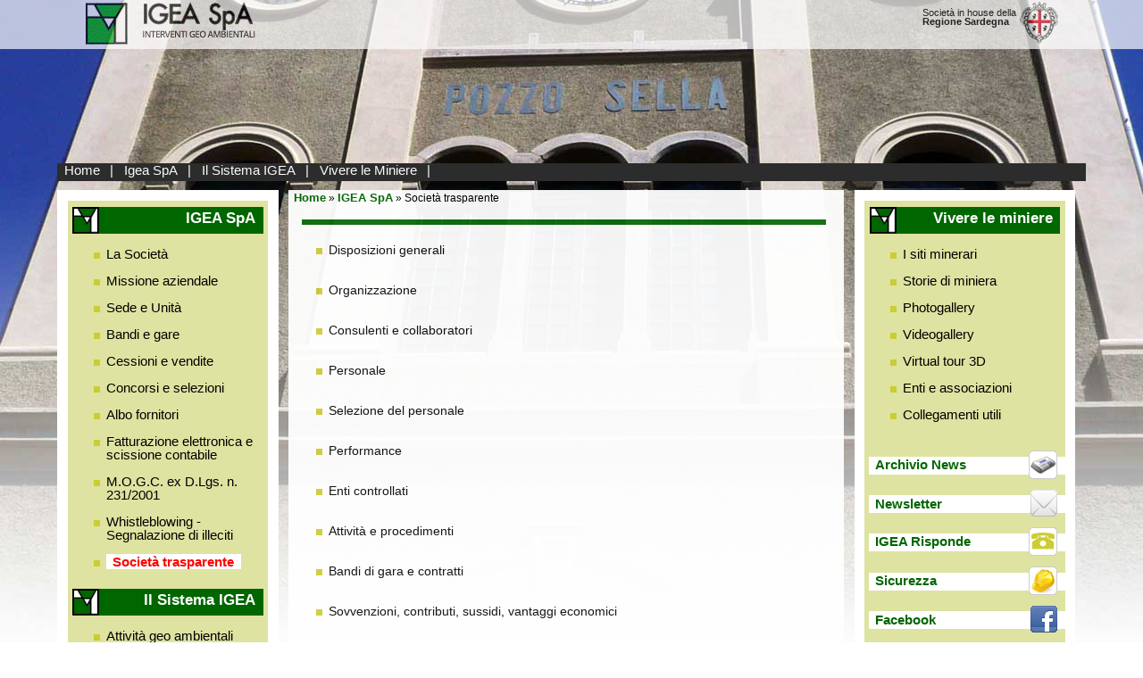

--- FILE ---
content_type: application/xhtml+xml;charset=utf-8
request_url: http://www.igeaspa.it/it/societa_trasparente_in_corso.wp;jsessionid=37E8EAE4B18B8B722F3912FE4152235A
body_size: 17131
content:









<!DOCTYPE html PUBLIC "-//W3C//DTD XHTML 1.0 Strict//EN"
"http://www.w3.org/TR/xhtml1/DTD/xhtml1-strict.dtd">
<html xmlns="http://www.w3.org/1999/xhtml" xml:lang="it">
<head>
        <title>IGEA SpA</title>
        <meta name="description" content="IGEA" />
        <meta name="keywords" content="" />
        <meta http-equiv="Content-type" content="text/html;charset=UTF-8" />
        <link type="text/css" rel="stylesheet" href="/resources/static/css/pageModels/general.css" />

         
                <link rel="stylesheet" type="text/css" href="/resources/static/css/showlets/navigation_menu.css" />
         
                <link rel="stylesheet" type="text/css" href="/resources/static/css/showlets/serviceMenu.css" />
         
        
        

        <!--[if IE 6]>
        <link type="text/css" rel="stylesheet" href="/resources/static/css/pageModels/general_ie6.css" />
        <![endif]-->        
        <!--[if IE 7]>
        <link type="text/css" rel="stylesheet" href="/resources/static/css/pageModels/general_ie7.css" />
        <![endif]-->
        <!--[if IE 8]>
        <link type="text/css" rel="stylesheet" href="/resources/static/css/pageModels/general_ie8.css" />
        <![endif]-->
        	
</head>

<body>

<div id="backgroundImage_0">










<div id="a0" class="noscreen">
	<dl>
		<dt >In questa pagina sono disponibili i seguenti servizi:</dt>
		<dd><a href="#a1" accesskey="1">Menù Orizzontale</a> [1]</dd>
		<dd><a href="#a2" accesskey="2">Motore di Ricerca</a> [2]</dd>
		<dd><a href="#a3" accesskey="3">Menù di Navigazione</a> [3]</dd>
		<dd><a id="a4" href="/it/mappa_sito.wp;jsessionid=581FFDCD50C2EBC076638726BA197D59" title="Vai alla pagina: Mappa Sito">Mappa Sito</a> [4]</dd>
	</dl>
</div>
<div id="header">
	<div id="logoSinistro">
		<img alt="Logo Igea" src="/resources/static/img/logo.gif"/>
	</div>
	<div id="logoDestro">
		<img alt="Logo della Regione Autonoma della Sardegna" src="/resources/static/img/logo_regione.gif"/>
	</div>
	<div id="descrizioneLogoDestro">
		Società in house della<br/>
		<span>Regione Sardegna</span>
	</div>
	
</div>	
<p class="noscreen">
		<a href="#a0" id="a1" accesskey="0">Torna all'inizio della pagina [0]</a>
		</p>
		<p class="noscreen">
		<a href="#a2">Salta al Motore di Ricerca [2]</a> 
</p>
<div id="main">
		<div id="mainMenu">
		
				
				
					<a href="/it/homepage.wp;jsessionid=581FFDCD50C2EBC076638726BA197D59" title="Vai alla pagina: Home">Home</a>
				
		|
		
				
				
					<a href="/it/igeaspa.wp;jsessionid=581FFDCD50C2EBC076638726BA197D59" title="Vai alla pagina: Igea SpA">Igea SpA</a>
				
		|
		
				
				
					<a href="/it/sistema_igea.wp;jsessionid=581FFDCD50C2EBC076638726BA197D59" title="Vai alla pagina: Il Sistema IGEA">Il Sistema IGEA</a>
				
		|
		
				
				
					<a href="/it/vivi_miniere.wp;jsessionid=581FFDCD50C2EBC076638726BA197D59" title="Vai alla pagina: Vivere le Miniere">Vivere le Miniere</a>
				
		|
		</div>	
		<div id="mainColumns">
        <div id="wrapper_colonna0">
        <div id="colonna0">
        		<p class="noscreen">
				<a href="#a0" id="a3">Torna all'inizio della pagina [0]</a>
				</p>
				<p class="noscreen">
				<a href="#a4">Salta alla mappa sito [4]</a> 
				</p>
				




<div class="navigation_box">

<div class= "boxIcon" id="boxIcon_igeaspa"> 
	<div class="titleBox">
		<img alt="" src="/resources/static/img/logo_menu.png"/>
		<span>IGEA SpA</span>
	</div>
</div>
<div class= "boxIcon_void"></div>
<div class="navigation_menu">



	

<ul class="menuLinks">


	
	
	
	
	
		
	
	
				
			
				
				<li><span><a href="/it/chi_siamo.wp;jsessionid=581FFDCD50C2EBC076638726BA197D59" title="Vai alla pagina: La Società">La Società</a></span>
			
		
		
	
	

	
	
	
	</li>
	
		
	
	
				
			
				
				<li><span><a href="/it/missione_aziendale.wp;jsessionid=581FFDCD50C2EBC076638726BA197D59" title="Vai alla pagina: Missione aziendale">Missione aziendale</a></span>
			
		
		
	
	

	
	
	
	</li>
	
		
	
	
				
			
				
				<li><span><a href="/it/where_we_are.wp;jsessionid=581FFDCD50C2EBC076638726BA197D59" title="Vai alla pagina: Sede e Unità">Sede e Unità</a></span>
			
		
		
	
	

	
	
	
	</li>
	
		
	
	
				
			
				
				<li><span><a href="/it/bandi_gare.wp;jsessionid=581FFDCD50C2EBC076638726BA197D59" title="Vai alla pagina: Bandi e gare">Bandi e gare</a></span>
			
		
		
	
	

	
	
	
	</li>
	
		
	
	
				
			
				
				<li><span><a href="/it/cessioni.wp;jsessionid=581FFDCD50C2EBC076638726BA197D59" title="Vai alla pagina: Cessioni e vendite">Cessioni e vendite</a></span>
			
		
		
	
	

	
	
	
	</li>
	
		
	
	
				
			
				
				<li><span><a href="/it/concorsi.wp;jsessionid=581FFDCD50C2EBC076638726BA197D59" title="Vai alla pagina: Concorsi e selezioni">Concorsi e selezioni</a></span>
			
		
		
	
	

	
	
	
	</li>
	
		
	
	
				
			
				
				<li><span><a href="/it/albo_fornitori.wp;jsessionid=581FFDCD50C2EBC076638726BA197D59" title="Vai alla pagina: Albo fornitori">Albo fornitori</a></span>
			
		
		
	
	

	
	
	
	</li>
	
		
	
	
				
			
				
				<li><span><a href="/it/fattur_elett.wp;jsessionid=581FFDCD50C2EBC076638726BA197D59" title="Vai alla pagina: Fatturazione elettronica e scissione contabile">Fatturazione elettronica e scissione contabile</a></span>
			
		
		
	
	

	
	
	
	</li>
	
		
	
	
				
			
				
				<li><span><a href="/it/mog_ex_2312001.wp;jsessionid=581FFDCD50C2EBC076638726BA197D59" title="Vai alla pagina: M.O.G.C. ex D.Lgs. n. 231/2001">M.O.G.C. ex D.Lgs. n. 231/2001</a></span>
			
		
		
	
	

	
	
	
	</li>
	
		
	
	
				
			
				
				<li><span><a href="/it/whistleblowing.wp;jsessionid=581FFDCD50C2EBC076638726BA197D59" title="Vai alla pagina: Whistleblowing - Segnalazione di illeciti">Whistleblowing - Segnalazione di illeciti</a></span>
			
		
		
	
	

	
	
	
	</li>
	
		
	
	
				
			
				<li><span class="current">Società trasparente</span>
				
			
		
		
	
	

</li></ul>

</div>
</div>
            	




<div class="navigation_box">

<div class= "boxIcon" id="boxIcon_sistema_igea"> 
	<div class="titleBox">
		<img alt="" src="/resources/static/img/logo_menu.png"/>
		<span>Il Sistema IGEA</span>
	</div>
</div>
<div class= "boxIcon_void"></div>
<div class="navigation_menu">



	

<ul class="menuLinks">


	
	
	
	
	
		
	
	
				
			
				
				<li><span><a href="/it/attivita.wp;jsessionid=581FFDCD50C2EBC076638726BA197D59" title="Vai alla pagina: Attività geo ambientali">Attività geo ambientali</a></span>
			
		
		
	
	

	
	
	
	</li>
	
		
	
	
				
			
				
				<li><span><a href="/it/patrimonio_immobiliare.wp;jsessionid=581FFDCD50C2EBC076638726BA197D59" title="Vai alla pagina: Patrimonio immobiliare">Patrimonio immobiliare</a></span>
			
		
		
	
	

	
	
	
	</li>
	
		
	
	
				
			
				
				<li><span><a href="/it/database_georeferenziato.wp;jsessionid=581FFDCD50C2EBC076638726BA197D59" title="Vai alla pagina: Database georeferenziato">Database georeferenziato</a></span>
			
		
		
	
	

	
	
	
	</li>
	
		
	
	
				
			
				
				<li><span><a href="/it/archivio_storico_.wp;jsessionid=581FFDCD50C2EBC076638726BA197D59" title="Vai alla pagina: Archivio Storico Minerario">Archivio Storico Minerario</a></span>
			
		
		
	
	

</li></ul>

</div>
</div>
            	
            	
            	
            	
            </div>
            <div class="gradientMenu"></div>
        </div>
        <div id="colonna1">
        


<div class="breadcrumbs">


	
	
		
		
		
		
			
				
					
					
						<a href="/it/homepage.wp;jsessionid=581FFDCD50C2EBC076638726BA197D59">Home</a>
					
				
			
			
		
		
	
		
		
		 &raquo; 
		
			
				
					
					
						<a href="/it/igeaspa.wp;jsessionid=581FFDCD50C2EBC076638726BA197D59">IGEA SpA</a>
					
				
			
			
		
		
	
		
		
		 &raquo; 
		
			
				
					
						Società trasparente
					
					
				
			
			
		
		
	
</div>

<div class="langSelection">

</div>

             
                






<div class="internal_menu">
<h3></h3>



	

<ul>

	
	
	
	
	
		
	
	
				
			
				
				<li><span><a href="/it/disposizioni_generali.wp;jsessionid=581FFDCD50C2EBC076638726BA197D59" title="Vai alla pagina: Disposizioni generali">Disposizioni generali</a></span>
			
		
		
	
	

	
	
	
	</li>
	
		
	
	
				
			
				
				<li><span><a href="/it/organizzazione_2017.wp;jsessionid=581FFDCD50C2EBC076638726BA197D59" title="Vai alla pagina: Organizzazione">Organizzazione</a></span>
			
		
		
	
	

	
	
	
	</li>
	
		
	
	
				
			
				
				<li><span><a href="/it/consulenti_collaboratori.wp;jsessionid=581FFDCD50C2EBC076638726BA197D59" title="Vai alla pagina: Consulenti e collaboratori">Consulenti e collaboratori</a></span>
			
		
		
	
	

	
	
	
	</li>
	
		
	
	
				
			
				
				<li><span><a href="/it/personale_2017.wp;jsessionid=581FFDCD50C2EBC076638726BA197D59" title="Vai alla pagina: Personale">Personale</a></span>
			
		
		
	
	

	
	
	
	</li>
	
		
	
	
				
			
				
				<li><span><a href="/it/bandi_di_concorso.wp;jsessionid=581FFDCD50C2EBC076638726BA197D59" title="Vai alla pagina: Selezione del personale">Selezione del personale</a></span>
			
		
		
	
	

	
	
	
	</li>
	
		
	
	
				
			
				
				<li><span><a href="/it/performance.wp;jsessionid=581FFDCD50C2EBC076638726BA197D59" title="Vai alla pagina: Performance">Performance</a></span>
			
		
		
	
	

	
	
	
	</li>
	
		
	
	
				
			
				
				<li><span><a href="/it/enti_controllati.wp;jsessionid=581FFDCD50C2EBC076638726BA197D59" title="Vai alla pagina: Enti controllati">Enti controllati</a></span>
			
		
		
	
	

	
	
	
	</li>
	
		
	
	
				
			
				
				<li><span><a href="/it/controlli_sulle_imprese.wp;jsessionid=581FFDCD50C2EBC076638726BA197D59" title="Vai alla pagina: Attività e procedimenti">Attività e procedimenti</a></span>
			
		
		
	
	

	
	
	
	</li>
	
		
	
	
				
			
				
				<li><span><a href="/it/bandi_gara_contratti.wp;jsessionid=581FFDCD50C2EBC076638726BA197D59" title="Vai alla pagina: Bandi di gara e contratti">Bandi di gara e contratti</a></span>
			
		
		
	
	

	
	
	
	</li>
	
		
	
	
				
			
				
				<li><span><a href="/it/sovv_contr_suss_vant_econ.wp;jsessionid=581FFDCD50C2EBC076638726BA197D59" title="Vai alla pagina: Sovvenzioni, contributi, sussidi, vantaggi economici">Sovvenzioni, contributi, sussidi, vantaggi economici</a></span>
			
		
		
	
	

	
	
	
	</li>
	
		
	
	
				
			
				
				<li><span><a href="/it/bilanci.wp;jsessionid=581FFDCD50C2EBC076638726BA197D59" title="Vai alla pagina: Bilanci">Bilanci</a></span>
			
		
		
	
	

	
	
	
	</li>
	
		
	
	
				
			
				
				<li><span><a href="/it/beni_imm_gest_del_patr.wp;jsessionid=581FFDCD50C2EBC076638726BA197D59" title="Vai alla pagina: Beni immobili e gestione del patrimonio">Beni immobili e gestione del patrimonio</a></span>
			
		
		
	
	

	
	
	
	</li>
	
		
	
	
				
			
				
				<li><span><a href="/it/contr_rilievi_amm.wp;jsessionid=581FFDCD50C2EBC076638726BA197D59" title="Vai alla pagina: Controlli e rilievi sull&#039;amministrazione">Controlli e rilievi sull&#039;amministrazione</a></span>
			
		
		
	
	

	
	
	
	</li>
	
		
	
	
				
			
				
				<li><span><a href="/it/serv_erog.wp;jsessionid=581FFDCD50C2EBC076638726BA197D59" title="Vai alla pagina: Servizi erogati">Servizi erogati</a></span>
			
		
		
	
	

	
	
	
	</li>
	
		
	
	
				
			
				
				<li><span><a href="/it/pagamenti_societ.wp;jsessionid=581FFDCD50C2EBC076638726BA197D59" title="Vai alla pagina: Pagamenti">Pagamenti</a></span>
			
		
		
	
	

	
	
	
	</li>
	
		
	
	
				
			
				
				<li><span><a href="/it/opere_pubbliche.wp;jsessionid=581FFDCD50C2EBC076638726BA197D59" title="Vai alla pagina: Opere pubbliche">Opere pubbliche</a></span>
			
		
		
	
	

	
	
	
	</li>
	
		
	
	
				
			
				
				<li><span><a href="/it/inter_straor_emerg.wp;jsessionid=581FFDCD50C2EBC076638726BA197D59" title="Vai alla pagina: Informazioni ambientali">Informazioni ambientali</a></span>
			
		
		
	
	

	
	
	
	</li>
	
		
	
	
				
			
				
				<li><span><a href="/it/altri_contenuti.wp;jsessionid=581FFDCD50C2EBC076638726BA197D59" title="Vai alla pagina: Altri contenuti">Altri contenuti</a></span>
			
		
		
	
	

</li></ul>

</div>
                
            	
            	
            	
        
        </div>
        <div id="wrapper_colonna2">
        	<div id="colonna2">
                




<div class="navigation_box">

<div class= "boxIcon" id="boxIcon_vivi_miniere"> 
	<div class="titleBox">
		<img alt="" src="/resources/static/img/logo_menu.png"/>
		<span>Vivere le miniere</span>
	</div>
</div>
<div class= "boxIcon_void"></div>
<div class="navigation_menu">



	

<ul class="menuLinks">


	
	
	
	
	
		
	
	
				
			
				
				<li><span><a href="/it/siti.wp;jsessionid=581FFDCD50C2EBC076638726BA197D59" title="Vai alla pagina: I siti minerari">I siti minerari</a></span>
			
		
		
	
	

	
	
	
	</li>
	
		
	
	
				
			
				
				<li><span><a href="/it/storie_miniera.wp;jsessionid=581FFDCD50C2EBC076638726BA197D59" title="Vai alla pagina: Storie di miniera">Storie di miniera</a></span>
			
		
		
	
	

	
	
	
	</li>
	
		
	
	
				
			
				
				<li><span><a href="/it/foto_video.wp;jsessionid=581FFDCD50C2EBC076638726BA197D59" title="Vai alla pagina: Photogallery">Photogallery</a></span>
			
		
		
	
	

	
	
	
	</li>
	
		
	
	
				
			
				
				<li><span><a href="/it/video.wp;jsessionid=581FFDCD50C2EBC076638726BA197D59" title="Vai alla pagina: Videogallery">Videogallery</a></span>
			
		
		
	
	

	
	
	
	</li>
	
		
	
	
				
			
				
				<li><span><a href="/it/virtual_tour.wp;jsessionid=581FFDCD50C2EBC076638726BA197D59" title="Vai alla pagina: Virtual tour 3D">Virtual tour 3D</a></span>
			
		
		
	
	

	
	
	
	</li>
	
		
	
	
				
			
				
				<li><span><a href="/it/associazioni.wp;jsessionid=581FFDCD50C2EBC076638726BA197D59" title="Vai alla pagina: Enti e associazioni">Enti e associazioni</a></span>
			
		
		
	
	

	
	
	
	</li>
	
		
	
	
				
			
				
				<li><span><a href="/it/link_utili.wp;jsessionid=581FFDCD50C2EBC076638726BA197D59" title="Vai alla pagina: Collegamenti utili">Collegamenti utili</a></span>
			
		
		
	
	

</li></ul>

</div>
</div>
                


<div class="ie7_serviceLinks">
<div class="serviceLink ie7_service_link">
	<div class="serviceLinkPage"><a href="/it/notizie.wp;jsessionid=581FFDCD50C2EBC076638726BA197D59" title="Vai alla pagina: Archivio News">Archivio News</a></div>
	<div class="serviceLinkIcon"><img alt="Icona Archivio News" src="/resources/static/img/icona_news.png"/></div>
</div>
<div class="serviceLink  ie7_serviceLink">
	<div class="serviceLinkPage"><a href="/it/newsletter.wp;jsessionid=581FFDCD50C2EBC076638726BA197D59" title="Vai alla pagina: Newsletter">Newsletter</a></div>
	<div class="serviceLinkIcon"><img alt="Icona Newsletter" src="/resources/static/img/mail.png"/></div>
</div>
<div class="serviceLink  ie7_serviceLink">
	<div class="serviceLinkPage"><a href="/it/societa_trasparente_in_corso.wp;jsessionid=581FFDCD50C2EBC076638726BA197D59" title="Vai alla pagina: IGEA Risponde">IGEA Risponde</a></div>
	<div class="serviceLinkIcon"><img alt="Icona IGEA Risponde" src="/resources/static/img/phone.png"/></div>
</div>
<div class="serviceLink  ie7_serviceLink">
	<div class="serviceLinkPage"><a href="/it/sicurezza.wp;jsessionid=581FFDCD50C2EBC076638726BA197D59" title="Vai alla pagina: Sicurezza">Sicurezza</a></div>
	<div class="serviceLinkIcon"><img alt="Icona Sicurezza" src="/resources/static/img/helmet.png"/></div>
</div>
<div class="serviceLink  ie7_serviceLink">
	<div class="serviceLinkPage"><a href="/it/societa_trasparente_in_corso.wp;jsessionid=581FFDCD50C2EBC076638726BA197D59" title="Vai alla pagina: Facebook">Facebook</a></div>
	<div class="serviceLinkIcon"><img alt="Icona Facebook" src="/resources/static/img/facebook.png"/></div>
</div>
<div class="serviceLink  ie7_serviceLink">
	<div class="serviceLinkPage"><a href="/it/societa_trasparente_in_corso.wp;jsessionid=581FFDCD50C2EBC076638726BA197D59" title="Vai alla pagina: RSS">RSS</a></div>
	<div class="serviceLinkIcon"><img alt="Icona RSS" src="/resources/static/img/rss.png"/></div>
</div>
</div>
            	
            	
            	
            	
            	</div>
            	<div class="gradientMenu"></div>
        </div>
        </div>
</div>

<div id="footer">
 
<div id="footerLink">

<a href="/it/mappa_sito.wp;jsessionid=581FFDCD50C2EBC076638726BA197D59" title="Vai alla pagina: Mappa Sito">Mappa Sito</a>|
<a href="/it/contatti.wp;jsessionid=581FFDCD50C2EBC076638726BA197D59" title="Vai alla pagina: Contatti">Contatti</a>|
<a href="/it/credits.wp;jsessionid=581FFDCD50C2EBC076638726BA197D59" title="Vai alla pagina: Credits">Credits</a>|
<a href="/it/note_legali.wp;jsessionid=581FFDCD50C2EBC076638726BA197D59" title="Vai alla pagina: Note Legali">Note Legali</a>|
<a href="/it/login.wp;jsessionid=581FFDCD50C2EBC076638726BA197D59" title="Vai alla pagina: Area Riservata">Area Riservata</a>
</div>
<div id="footerNoteLegali">
 	Sede Legale Loc. Campo Pisano - 09016 CA - Sede Amm.va Loc. Campo Pisano - 09016 Iglesias<br/>
	C.F. e N. iscrizione del registro Imprese di Cagliari 01087220289 - R.E.A. 136036 - PART. IVA 01660730928<br/>
	Società soggetta alla direzione e controllo dell'unico Azionista Regione Autonoma della Sardegna
</div>
</div>
</div>
</body>
</html>

--- FILE ---
content_type: text/css
request_url: http://www.igeaspa.it/resources/static/css/pageModels/general.css
body_size: 2200
content:

html, body, div, span, applet, object, iframe,
h1, h2, h3, h4, h5, h6, p, blockquote, pre,
a, abbr, acronym, address, big, cite, code,
del, dfn, em, img, ins, kbd, q, s, samp,
small, strike, strong, sub, sup, tt, var,
b, u, i, center,
dl, dt, dd, ol, ul, li,
fieldset, form, label, legend,
table, caption, tbody, tfoot, thead, tr, th, td,
article, aside, canvas, details, embed, 
figure, figcaption, footer, header, hgroup, 
menu, nav, output, ruby, section, summary,
time, mark, audio, video {
	margin: 0;
	padding: 0;
	border: 0;
	font-size: 100%;
	font: inherit;
	vertical-align: baseline;
}

h1, h2, h3, h4, h5, h6{
    margin-top: 0.5em;
    margin-bottom: 0.3em;
}

h2 {
	color: rgb(0, 102, 0); 
        font-size: 1em; 
        font-weight: 600;
        margin-bottom: 0.3em;
        margin-top: 1em;
}
p{
    margin-bottom: 0.5em;
    line-height: 1.1em;
    text-align: justify;
    font-size: 1em;
}

em{
    font-style: italic;
}

strong{
    
    font-weight: bold;
    
}
/* HTML5 display-role reset for older browsers */
article, aside, details, figcaption, figure, 
footer, header, hgroup, menu, nav, section {
	display: block;
}
body {
	line-height: 1;
        
}
ol {
	list-style: none;
}

ul {
    padding-left: 1em; list-style-image: url("../../img/bullet.png"); margin-left:1em; margin-bottom: 1em;
}

li{
   
    
}
blockquote, q {
	quotes: none;
}
blockquote:before, blockquote:after,
q:before, q:after {
	content: '';
	content: none;
}
table {
	border-collapse: collapse;
	border-spacing: 0;
}



html {
	height: 100%;
}
body {
	margin: 0px auto; width: 100%; height: 100%; color: rgb(0, 0, 0); padding-bottom: 1%; font-family: Verdana,Arial,sans-serif; font-size: 15px; float: left; background-color: rgb(255, 255, 255);
}
body a:link {
	text-decoration: none;
}
body a:visited {
	text-decoration: none;
}
body a:hover {
	color: red; text-decoration: underline;
}
body a:active {
	color: red; text-decoration: underline;
}
#backgroundImage_0 {
	background: url("../../img/background.jpg") no-repeat top rgb(255, 255, 255); width: 100%; float: left;
}
#backgroundImage_1 {
	background: url("../../img/background2.jpg") no-repeat top rgb(255, 255, 255); width: 100%; float: left;
}
#backgroundImage_2 {
	background: url("../../img/background3.jpg") no-repeat top rgb(255, 255, 255); width: 100%; float: left;
}
#header {
	width: 100%; height: 55px; float: left; filter: alpha(opacity=70); opacity: 0.7; background-color: rgb(252, 252, 252); -moz-opacity: 0.7;
}
#logoSinistro {
	padding-left: 7%; float: left; filter: alpha(opacity=100); opacity: 1; -moz-opacity: 1;
}
#logoDestro {
	padding-right: 7%; float: right; filter: alpha(opacity=100); opacity: 1; -moz-opacity: 1;
}
#descrizioneLogoDestro {
	padding-top: 0.7%; font-size: 0.7em; float: right; filter: alpha(opacity=100); opacity: 1; -moz-opacity: 1;
}
#descrizioneLogoDestro span {
	text-align: center; font-weight: bold;
}
#main {
	margin: 10% 5% 0px; width: 90%; height: 100%; float: left;
}
#mainMenu {
	width: 100%; height: 20px; color: rgb(250, 250, 250); margin-bottom: 10px; float: left; background-color: rgb(44, 44, 44);
}
#mainMenu a {
	padding: 0px 0.5em; color: rgb(250, 250, 250);
}
#mainMenu a:hover {
	padding: 0px 0.5em; color: red; background-color: rgb(255, 255, 255);
}
.current {
	padding: 0px 0.5em; color: red; font-weight: bold; background-color: rgb(255, 255, 255);
}
#mainColumns {
	width: 100%; height: 100%; overflow: auto; float: left;
}
#wrapper_colonna0 {
	padding: 1% 1% 0px; width: 19.5%; height: 100%; overflow: hidden; float: left; background-color: rgb(255, 255, 255);
}
#wrapper_colonna2 {
	padding: 1% 1% 0px; width: 19.5%; height: 100%; overflow: hidden; float: left; background-color: rgb(255, 255, 255);
}
.noscreen {
	top: -1000em; width: 1px; height: 1px; overflow: hidden; position: absolute;
}
.noscreen {
	top: -1000em; width: 1px; height: 1px; overflow: hidden; position: absolute;
}
#colonna0 {
	width: 100%; height: auto !important; overflow: hidden; margin-right: 1%; float: left; min-height: 950px; background-color: rgb(222, 227, 161);
}
#colonna1 {
	margin: 0px 1%; width: 54%; overflow: hidden; float: left; filter: alpha(opacity=95); min-height: 400px; opacity: 0.95; background-color: rgb(255, 255, 255); -moz-opacity: 0.95;
}
#colonna2 {
	width: 100%; height: auto !important; overflow: hidden; float: left; min-height: 950px; background-color: rgb(222, 227, 161);
}
.gradientMenu {
	background: url("../../img/gradient_menu.jpg") repeat-x rgb(255, 255, 255); width: 100%; height: 150px; float: left;
}
.left {
	padding: 0.5em 1.5em 0.5em 0px; float: left;
}

.right {
	padding: 0.5em  0px 0.5em 1.5em; float: right;
}
.dettaglioContenuto {
	padding: 0.2em 0px 0.2em 1.5em; width: 94%; filter: alpha(opacity=95); opacity: 0.95; background-color: rgb(255, 255, 255); -moz-opacity: 0.95;
}

.downloadBlock {
	width: 100%; float: left;
}

.downloadBlock li{
	list-style: none;
        margin-left:0px !important;
        font-size: 0.8em !important;
        margin-bottom: 0.2em;
}
.downloadMimeLink {
	width: 7%; float: left;
}
.downloadDocumentLink {
	padding: 0.2em 0px 0.5em; width: 64%; font-size: 1em; font-weight: bold; float: left;
}
.downloadDocumentSize {
	padding-top: 0.2em; font-size: 0.8em; font-weight: bold; margin-right: 2em; float: right;
}
.listaContenuti {
	padding: 1em; float: left; background-color: rgb(255, 255, 255);
}
#footer {
	margin: 0px 6%; width: 88%; float: left;
}
#footerLink {
	color: rgb(250, 250, 250); margin-top: 5px; background-color: rgb(44, 44, 44);
}
#footerLink a {
	padding: 0.3em 0.5em; color: rgb(250, 250, 250);
}
#footerNoteLegali {
	text-align: center; padding-top: 0.5em; font-size: 0.7em;
}

.searchResult_go{
	font-size: 0.8em;  
        margin-top: -0.5em;
}

.searchResult p{
    margin-bottom: 0.3em;
    padding: 0px;
}

.paginazione{
    display: block;
    font-size: 0.8em;

    width: 100%;
    text-align: center;
    margin-top:1.5em;
    margin-bottom: 1.5em;
    padding-top:0.3em !important;
    padding-bottom:0.3em !important;
    background-color: rgb(222, 227, 161);
    
}

.searchResult {
	padding-bottom: 2em;
        
}
/*
.searchResult h3 {
	font-size: 1em;
}
.searchResult ul {
	padding-left: 5px; list-style-type: none;
}*/
.formLoginArea {
	padding: 3em; font-size: 0.8em;
}
.formLoginArea span {
	font-weight: bold;
}
.errorLogin {
	color: red;
}
.rssElement {
	width: 33%; padding-left: 1.5em;
}
.rssElement a {
	color: rgb(0, 0, 0); text-decoration: none;
}
#rssSection {
	margin: 0.5em 0px; width: 98%; color: rgb(0, 51, 102); text-transform: uppercase; font-size: 0.8em; float: left; background-color: rgb(241, 241, 241);
}
.rssImage {
	padding: 0px 0.4em 0px 0em; vertical-align: middle;
}
.newContentForm {
	padding: 1em; background-color: rgb(255, 255, 255);
}
.breadcrumbs {
	padding: 0.5em; width: 85%; font-size: 0.8em; display: inline;
}
.breadcrumbs a {
	color: rgb(0, 102, 0); font-size: 1.1em; font-weight: bold;
}
.langSelection {
	width: 10%; padding-top: 0.5em; }
.langSelection a {
	color: rgb(255, 255, 255);
}
#map {
	margin: 3em; width: 85%; height: 400px;;
}
#map span {
	padding-left: 2em; font-weight: bold;
}
.commandMap {
	width: 100%; margin-left: 3em; background-color: rgb(218, 218, 218);
}
.commandMap a {
	color: black; padding-left: 1em; font-size: 0.8em;
}
.olMapViewport {
	margin: 3em;
}
#panNord {
	padding: 0px 122px;
}
#panOvest {
	padding: 0px 91px;
}
#panSud {
	padding: 0px 200px;
}
.trattamentoDati {
	padding: 1em; text-align: justify; background-color: rgb(240, 240, 240);
}
.trattamentoDati span {
	font-weight: bold;
}
#listaTrattamentoDati {
	
}
#listaTrattamentoDati ul {
	list-style: circle; font-size: 0.95em;
}



h1.titolo_search {
	color: rgb(51, 51, 51); font-size: 1em;
}
h1.titolo_search a:link {
	color: rgb(51, 51, 51); font-size: 1em; text-decoration: none;
}
h1.titolo_search a:visited {
	color: rgb(51, 51, 51); font-size: 1em; text-decoration: none;
}


h1.titolo {
	padding: 0.2em 0.5em; width: 97%; color: rgb(255, 255, 255); font-size: 1.1em; font-weight: bold; background-color: rgb(0, 102, 0); margin-bottom: 0.5em;
}
h1.titolo_search {
	font-size: 1.1em;
}
h1.titolo {
	font-size: 1.1em;
}

--- FILE ---
content_type: text/css
request_url: http://www.igeaspa.it/resources/static/css/showlets/serviceMenu.css
body_size: 336
content:
.serviceLink {
	background: url("../../img/service_bg.png") repeat-x center; width: 100%; margin-top: 10px; margin-left: 2%; float: left;
}
.serviceLinkPage {
	margin-top: 8px; float: left;
}
.serviceLinkPage a {
	padding: 0.2em 0.5em; color: rgb(0, 102, 0); font-weight: bold;
}
.serviceLinkPage label {
	padding: 0.2em 0.5em; color: rgb(0, 102, 0); font-weight: bold;
}
.serviceLinkIcon {
	padding-right: 6%; float: right;
}
.search_form {
	width: 100%; padding-bottom: 20px; float: left;
}
.search_form input {
	width: 70%; margin-left: 0.2em; float: left;
}
#buttonSearch {
	width: 20%; color: rgb(252, 252, 252); margin-left: 0.5em; float: left; background-color: rgb(0, 102, 0);
}
#search_form {
	clear: both;
}
#search_form fieldset {
	border: currentColor;
}
